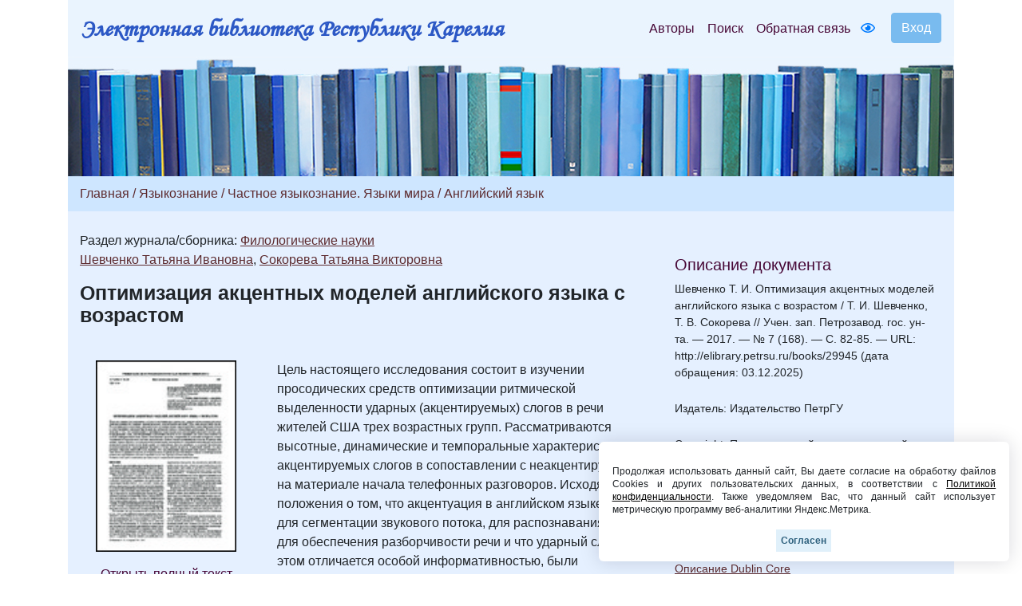

--- FILE ---
content_type: text/html; charset=UTF-8
request_url: https://elibrary.petrsu.ru/books/29945
body_size: 41109
content:
    <!DOCTYPE html>
    <html lang="ru-RU" class="h-100">
    <head>
        <link rel="shortcut icon" href="/img/favicon.ico?v=2" type="image/x-icon" />
        <meta charset="UTF-8">
        <meta name="viewport" content="width=device-width, initial-scale=1, shrink-to-fit=no">
                <title>Оптимизация акцентных моделей английского языка с возрастом :: Электронная библиотека РК</title>
        <meta name="csrf-param" content="_csrf-frontend">
<meta name="csrf-token" content="1bb8I18Ik2JNciUMkcRY4SRcz6U9pyU1sGTOXX2ubTCv19FaLXmkKAweVzunrW7XThCE927_aVjILqMOFOgJSQ==">

<link href="/assets/27535d64/css/bootstrap.css" rel="stylesheet">
<link href="/css/site.min.css?v=39" rel="stylesheet">
<link href="/js/wow_book/wow_book.css" rel="stylesheet">
<script src="https://use.fontawesome.com/releases/v5.15.1/js/all.js" defer crossorigin="anonymous"></script>        <meta charset="utf-8">
    </head>

    <body class="d-flex flex-column h-100">
    
        <div class="b-example-divider"></div>
            <header>
                <div class="container">
                    <nav class="navbar navbar-expand-lg navbar-light" style="background-color: #eaf4fe;">
                        <div class="d-none d-md-block">
                            <b> <a class="navbar-brand label-elib-head" href="/"> <span class="header-elib-color">Электронная библиотека Республики Карелия</span></a></b>
                        </div>
                        <div class="d-block d-md-none nav-height">
                           <b><a class="navbar-brand label-elib" href="/"><span class="header-elib-color">Электронная библиотека<br> Республики Карелия</span></a></b>
                        </div>
                        <div class="d-lg-none nav-height tools">
                            <a href="/special/" title="Версия для слабовидящих" style="text-decoration: none"><i class="fa-1x far fa-eye"></i> </a>                        </div>
                        <button class="navbar-toggler"
                                type="button"
                                data-toggle="collapse"
                                data-target="#navbarNav"
                                aria-controls="navbarNav"
                                aria-expanded="false"
                                aria-label="Toggle navigation">
                            <span class="navbar-toggler-icon"></span>
                        </button>
                        <div class="collapse navbar-collapse" id="navbarNav">
                            <ul class="navbar-nav ml-auto">

                                <li class="nav-item">
                                    <a class="nav-link" style="color:#470736" href="/authors">Авторы</a>
                                </li>
                                <li class="nav-item">
                                    <a class="nav-link" style="color:#470736" href="/search">Поиск</a>
                                </li>
                                <li class="nav-item d-lg-none d-xl-block">
                                    <a class="nav-link" style="color:#470736" href="/feedback">Обратная связь</a>
                                </li>
                                <div class="d-none d-lg-block tools">
                                    <li class="nav-item" style="padding-top: 8px; padding-right: 5px; padding-left: 5px;">
                                        <a href="/special/" title="Версия для слабовидящих" style="text-decoration: none"><i class="fa-1x far fa-eye"></i> </a>                                    </li>
                                </div>
                                <div class="btn-group btn-group-login" role="group">
                                                                            <a href="/login">
                                            <button id="btnGroupDrop1" type="button" class="btn btn-login-dr"  aria-haspopup="true" >
                                                Вход
                                            </button>
                                        </a>
                                                                    </div>
                            </ul>
                        </div>
                    </nav>

                    <div class="d-none d-xl-block" style="text-align: center;">
                        <div class="container" style="background-image: url('/img/tit9.jpg'); padding-top:150px;">
                        </div>
                    </div>

                    <div class="d-block d-sm-block d-md-block d-xl-none" style="text-align: center;">
                        <div class="container" style="background-image: url('/img/tit9.jpg'); padding-top:150px;">
                        </div>
                    </div>
                    
                </div>
            </header>

            <main role="main">
                <div class="site-index">
    <div class="body-content">
        <div class="container">
            <div class="breadcrumbs breadcrumbs-color" style="padding-top: 10px;padding-bottom: 10px;">
                <div class="container">
                                                                                                                                                                <a href="/site/index" class="color-link">Главная</a><span
                                        class="color-link" > / </span>
                                    <a href="/books/bbk/224" class="color-link">Языкознание</a>
                                                                                                                                
                            
                            
                            
                            
                                                                                
                                                            <span class="color-link">/ </span><a
                                    href="/books/bbk/226" class="color-link">Частное языкознание. Языки мира</a>
                            
                            
                            
                            
                                                                                
                            
                                                            <span class="color-link">/ </span><a
                                    href="/books/bbk/926" class="color-link" >Английский язык</a>
                            
                            
                            
                                                                                        </div>
            </div>

            <div class="container body">
                <div class="row " style="padding-top: 25px; padding-bottom: 25px;">
                    <div class="col-xs-12 col-sm-12 col-md-8">
                                                                                                                                                                                                                                                            Раздел журнала/сборника: <a class="color-link" href="/journal/215/rubric/75" target="_blank" style="text-decoration: underline;">Филологические науки</a>                                                                                                                
                                                                                                                                                                                                                                                                                                                                                                    
                                                                                    <p style="margin-block-end: 0; margin-bottom: 0;"><a class="color-link" href="/authors/17489" style="text-decoration: underline;">Шевченко Татьяна Ивановна</a>, <a class="color-link" href="/authors/17490" style="text-decoration: underline;">Сокорева Татьяна Викторовна</a></p>
                                                    
                        <p style = "margin-top: 17px;"><b class="name-book" style="line-height:1">Оптимизация акцентных моделей английского языка с возрастом</b></p>
                                                <p style="font-size:15px"></p>
                        
                        

    

    <div class="row " style="padding-top: 25px; padding-bottom: 25px;">
        <div class="col-xs-12 col-sm-12 col-md-12 col-lg-4" style="text-align: center">
                                                <a href="/books/show/29945"><img src="/files/obl/29945.jpg" class="img-rounded" height="240"></a>
                            
            <p></p>
            <div class="d-none d-lg-block">
                                    <p><a href="/books/show/29945" class="color-link-book">Открыть полный текст</a></p>
                            </div>
            <div class="d-lg-none">
                                                            <p><a class="color-link-book" href="/books/show/29945">Открыть полный текст</a></p>
                                                </div>
        </div>
        <div class="col-xs-12 col-sm-12 col-md-12 col-lg-8">
            <p>Цель настоящего исследования состоит в изучении просодических средств оптимизации ритмической выделенности ударных (акцентируемых) слогов в речи жителей США трех возрастных групп.&nbsp;Рассматриваются высотные, динамические и темпоральные характеристики акцентируемых слогов в сопоставлении с неакцентируемыми на материале начала телефонных разговоров. Исходя из положения о том, что акцентуация в английском языке важна для сегментации звукового потока, для&nbsp;распознавания слов, для обеспечения разборчивости речи и что ударный слог при этом отличается особой информативностью, были установлены средства сохранения и усиления контраста между ударными и безударными слогами параллельно с возрастными изменениями голосов...</p>                                </div>
    </div>

<div class="container">
    </div>

                                                    <p><b>Сборник</b></p>
                            <div class="container">
                                <p><a class="color-link" href="/books/29915" target="_blank">Ученые записки Петрозаводского государственного университета. 2017. № 7 (168)</a></p>
                            </div>
                        
                            <p><b>Все статьи сборника:</b></p>
                
            <div class="container">
            <ul>
                                                                                                                                                                            <b> <a class="color-link" href="/journal/215/rubric/581" target="_blank">Исторические науки и археология</a></b>
                                                                                                                                        
                                                                                                                                                                                                                                                                                                                    <li><p>
                                                            <a class="color-link" href="/authors/12724">Змеева Ольга Васильевна</a>, <a class="color-link" href="/authors/11048">Разумова Ирина Алексеевна</a><br>
                                                                                    <a class="color-link" href="/books/29916" target="_blank">Спецпереселенцы Хибиногорска: динамика идентичностей</a>                        </p>
                    </li>
                                                                                                                                    
                                                                                                                                                                                                    <li><p>
                                                            <a class="color-link" href="/authors/11325">Никонов Сергей Александрович</a><br>
                                                                                    <a class="color-link" href="/books/29920" target="_blank">Статистическое описание мурманского рыбного промысла 1796 года</a>                        </p>
                    </li>
                                                                                                                                    
                                                                                                                                                                                                    <li><p>
                                                            <a class="color-link" href="/authors/10203">Пашкова Татьяна Владимировна</a><br>
                                                                                    <a class="color-link" href="/books/29921" target="_blank">К вопросу об использовании деревьев в иррациональных методах лечения у карелов</a>                        </p>
                    </li>
                                                                                                                                    
                                                                                                                                                                                                    <li><p>
                                                            <a class="color-link" href="/authors/12141">Шорохова Ирина Викторовна</a><br>
                                                                                    <a class="color-link" href="/books/29922" target="_blank">Декада карельского искусства и литературы в Москве 1959 года </a>                        </p>
                    </li>
                                                                                                                                    
                                                                                                                                                                                                    <li><p>
                                                            <a class="color-link" href="/authors/17476">Заерко Ольга Александровна</a><br>
                                                                                    <a class="color-link" href="/books/29923" target="_blank">К вопросу об основании в Санкт-Петербурге приюта для недоношенных детей</a>                        </p>
                    </li>
                                                                                                                                    
                                                                                                                                                                                                    <li><p>
                                                            <a class="color-link" href="/authors/17477">Смирнова Екатерина Викторовна</a><br>
                                                                                    <a class="color-link" href="/books/29925" target="_blank">Научно-просветительские связи России с Арабским Востоком в XIX – начале XX века: история изучения вопроса</a>                        </p>
                    </li>
                                                                                                                                                            <b> <a class="color-link" href="/journal/215/rubric/591" target="_blank">Российско-финляндский международный семинар историков «Сортавала и сортавальцы в XX веке» (Йоэнсуу, Финляндия, февраль 2017 г.)</a></b>
                                                                                                                                        
                                                                                                                                                                                                    <li><p>
                                                            <a class="color-link" href="/authors/3221">Веригин Сергей Геннадьевич</a><br>
                                                                                    <a class="color-link" href="/books/29926" target="_blank">Заселение и экономическое освоение г. Сортавалы и его окрестностей в 1940-1941 годах </a>                        </p>
                    </li>
                                                                                                                                    
                                                                                                                                                                                                                                                                                                                    <li><p>
                                                            <a class="color-link" href="/authors/17487">Итконен Ханну</a>, <a class="color-link" href="/authors/12538">Шикалов Юрий Геннадьевич</a><br>
                                                                                    <a class="color-link" href="/books/29935" target="_blank">Формирование и развитие гражданского общества в г. Сортавале (1880-1939)</a>                        </p>
                    </li>
                                                                                                                                    
                                                                                                                                                                                                    <li><p>
                                                            <a class="color-link" href="/authors/1373">Пашков Александр Михайлович</a><br>
                                                                                    <a class="color-link" href="/books/29936" target="_blank">Сортавала глазами русских путешественников конца XIX – начала XX века</a>                        </p>
                    </li>
                                                                                                                                    
                                                                                                                                                                                                    <li><p>
                                                            <a class="color-link" href="/authors/12538">Шикалов Юрий Геннадьевич</a><br>
                                                                                    <a class="color-link" href="/books/29937" target="_blank">«Финское наследие» в советской действительности Сортавалы</a>                        </p>
                    </li>
                                                                                                                                                            <b> <a class="color-link" href="/journal/215/rubric/75" target="_blank">Филологические науки</a></b>
                                                                                                                                        
                                                                                                                                                                                                    <li><p>
                                                            <a class="color-link" href="/authors/14430">Баркович Александр Аркадьевич</a><br>
                                                                                    <a class="color-link" href="/books/29940" target="_blank">Метаязыковая специфика моделирования: деривационный аспект</a>                        </p>
                    </li>
                                                                                                                                    
                                                                                                                                                                                                    <li><p>
                                                            <a class="color-link" href="/authors/12244">Патроева Наталья Викторовна</a><br>
                                                                                    <a class="color-link" href="/books/29943" target="_blank">К вопросу о границах понятия «определенно-личные односоставные конструкции» в поэтической речи</a>                        </p>
                    </li>
                                                                                                                                    
                                                                                                                                                                                                                                                                                                                    <li><p>
                                                            <a class="color-link" href="/authors/17169">Садова Татьяна Семеновна</a>, <a class="color-link" href="/authors/17488">Солдаева Анна Александровна</a><br>
                                                                                    <a class="color-link" href="/books/29944" target="_blank">Смерть в русских загадках и сногаданиях: языковые и культурные коды</a>                        </p>
                    </li>
                                                                                                                                    
                                                                                                                                                                                                                                                                                                                    <li><p>
                                                            <a class="color-link" href="/authors/17489">Шевченко Татьяна Ивановна</a>, <a class="color-link" href="/authors/17490">Сокорева Татьяна Викторовна</a><br>
                                                                                    <a class="color-link" href="/books/29945" target="_blank">Оптимизация акцентных моделей английского языка с возрастом</a>                        </p>
                    </li>
                                                                                                                                    
                                                                                                                                                                                                    <li><p>
                                                            <a class="color-link" href="/authors/17491">Вяткина Светлана Вадимовна</a><br>
                                                                                    <a class="color-link" href="/books/29946" target="_blank">Степень синтаксической расчлененности текста и функция заглавия современного русского рассказа</a>                        </p>
                    </li>
                                                                                                                                    
                                                                                                                                                                                                    <li><p>
                                                            <a class="color-link" href="/authors/11643">Дундукова Ангелина Михайловна</a><br>
                                                                                    <a class="color-link" href="/books/29947" target="_blank">Зоонимы и фитонимы в идиолектном аспекте</a>                        </p>
                    </li>
                                                                                                                                    
                                                                                                                                                                                                    <li><p>
                                                            <a class="color-link" href="/authors/17492">Чифариелло Аллесандро</a><br>
                                                                                    <a class="color-link" href="/books/29949" target="_blank">О первой русской грамматике на итальянском языке</a>                        </p>
                    </li>
                                                                                                                                    
                                                                                                                                                                                                    <li><p>
                                                            <a class="color-link" href="/authors/10348">Литинская Евгения Петровна</a><br>
                                                                                    <a class="color-link" href="/books/29950" target="_blank">Речевой портрет Раскольникова в романе Ф. М. Достоевского «Преступление и наказание» в переводе на новогреческий язык</a>                        </p>
                    </li>
                                                                                                                                    
                                                                                                                                                                                                    <li><p>
                                                            <a class="color-link" href="/authors/13838">Скоропадская Анна Александровна</a><br>
                                                                                    <a class="color-link" href="/books/29951" target="_blank">Библейские мотивы в изображении деревьев в стихах Юрия Живаго (по роману Б. Пастернака «Доктор Живаго»)</a>                        </p>
                    </li>
                                                                                                                                                            <b> <a class="color-link" href="/journal/215/rubric/545" target="_blank">Юбилеи</a></b>
                                                                                                                                        
                                        <li><p>
                                                                                    <a class="color-link" href="/books/70684" target="_blank">К 60-летию И. А. Спиридоновой</a>                        </p>
                    </li>
                                                                                                                                                            <b> <a class="color-link" href="/journal/215/rubric/56" target="_blank">Научная информация</a></b>
                                                                                                                                        
                                                                                                                                                                                                                                                                                                                                                                                                                                    <li><p>
                                                            <a class="color-link" href="/authors/12119">Урванцева Наталья Геннадьевна</a>, <a class="color-link" href="/authors/8145">Клюкина Людмила Александровна</a>, <a class="color-link" href="/authors/1116">Пивоев Василий Михайлович</a><br>
                                                                                    <a class="color-link" href="/books/70685" target="_blank">Хроника</a>                        </p>
                    </li>
                                                                                                                                                            <b> <a class="color-link" href="/journal/215/rubric/549" target="_blank">Память</a></b>
                                                                                                                                        
                                                                                                                                                                                                    <li><p>
                                                            <a class="color-link" href="/authors/10868">Филимончик Светлана Николаевна</a><br>
                                                                                    <a class="color-link" href="/books/70686" target="_blank">Памяти А. И. Афанасьевой</a>                        </p>
                    </li>
                            </ul>
        </div>
    
                        <br>
                        <div class="container">
                                                            <p><b><i class="fa-1x far fa-edit"></i>                                         Только зарегистрированные пользователи могут читать полные тексты и оставлять комментарии. Пожалуйста, <a class="color-link" href="/login">зарегистрируйтесь</a>.</b></p>
                                                    </div>
                    </div>
                    <br>

                    <div class="col-xs-12 col-sm-12 col-md-4"
                         style="padding-right:20px;padding-top: 30px; padding-left: 20px;">
                        <h5 style="color:#470736;">Описание документа</h5>
                                                                                                                <div style='font-size:14px; overflow-wrap: anywhere;'>Шевченко Т. И. Оптимизация акцентных моделей английского языка с возрастом / Т. И. Шевченко, Т. В. Сокорева // Учен. зап. Петрозавод. гос. ун-та. — 2017. — № 7 (168). — С. 82-85. — URL: http://elibrary.petrsu.ru/books/29945 (дата обращения: 03.12.2025)</div><br>
                                                    
                        
                                                    <div style='font-size:14px;'>Издатель: Издательство ПетрГУ</div><br>
                        
                                                    <div style='font-size:14px;'>Copyright: Петрозаводский государственный университет</div><br>
                        
                                                                                    <div style='font-size:14px;'>Место издания: Петрозаводск</div><br>
                            
                                                            <div style='font-size:14px;'>Год издания: 2017</div><br>
                                                    
                                                    <div style='font-size:14px;'><a class="color-link" href="/dc/29945" style="text-decoration: underline;">Описание Dublin Core</a></div>
                            <br>
                        
                                                    <div style='font-size:14px;'><a class="color-link" href="/moodle/29945" style="text-decoration: underline;">URL для Moodle ПетрГУ</a></div>
                            <br>
                        
                        <br><br>
                                            </div>
                </div>
            </div>
        </div>
    </div>
</div>

            </main>
            <div class="container">
                <footer class="row row-cols-3 py-0 my-0 mr-0 ml-0 directory">
                    <div class="col-12" style="line-height: 13px;">
                        <p class="text-center pt-3">
                            <span style="font-size: 14px;" >
                                <a class="pr-2 color-link" href="/authors">Авторы</a>
                                <a class="pr-2 color-link" href="/search">Поиск</a>
                                <a class="pr-2 color-link" href="/feedback">Обратная связь</a>
                                <a class="pr-2 color-link" href="/about">О проекте</a>
                                <a class="pr-2 color-link" href="/agreement">Пользовательское соглашение</a>
                            </span>
                        </p>
                        <p class="text-center">
                            <span style="font-size: 14px;">Ресурсы предоставляют:
                                <a class="color-link" href="https://petrsu.ru" target="_blank">Петрозаводский государственный университет (1998-2025)</a>,
                                <a class="color-link" href="http://library.karelia.ru" target="_blank">Национальная библиотека Республики Карелия (1998-2025)</a><br>
                               <!-- <a class="color-link" href="http://ethnomap.karelia.ru" target="_blank">"Фольклорно-литературное наследие Русского Севера"</a>-->
                            </span>
                        </p>
                        <p class="text-center">
                            <span style="font-size: 14px;">
                                Электронная библиотека Республики Карелия &copy; 1998-2025                            </span>
                        </p>
                        <p class="text-center">
                            <span style="font-size: 14px;">
                                Программно-техническое сопровождение: <a class="color-link" target="_blank" href="https://petrsu.ru">Петрозаводский государственный университет</a>
                            </span>
                        </p>
                        <p class="text-center">
                            <span style="font-size: 14px;">
                                <a class="color-link" target="_blank" href="https://petrsu.ru/page/aggr/politika-konfidentsialnosti">Политика конфиденциальности</a>
                            </span>
                        </p>
                    </div>
                    <div class="fixed-cookie">
                        <div id="cookiePopup" class="hideAgree">
                            <p>
                                Продолжая использовать данный сайт, Вы даете согласие на обработку файлов Cookies и других пользовательских данных,
                                в соответствии с <a target="_blank" href="https://petrsu.ru/legal">Политикой конфиденциальности</a>. Также уведомляем Вас,
                                что данный сайт использует метрическую программу веб-аналитики Яндекс.Метрика.
                            </p>
                            <button id="acceptCookie">Согласен</button>
                        </div>
                    </div>
                </footer>
            </div>
            <script src="/assets/1508a405/jquery.js"></script>
<script src="/assets/8e22357d/yii.js"></script>
<script src="/assets/27535d64/js/bootstrap.bundle.js"></script>
<script src="/js/audiojs-master/audiojs/audio.js"></script>
<script src="/js/wow_book/pdf.combined.min.js"></script>
<script src="/js/wow_book/wow_book.min.js"></script>
<script src="/js/site.js?v=2"></script>
<script>jQuery(function ($) {
$(document).ready(function(){
            audiojs.events.ready(function() {
                var as = audiojs.createAll();
            });
            $("#authors_dr").click(function () {
                $("#authors_dr").hide();
                $("#authors_list_two").show();
            });
    });
});</script>        <!-- Yandex.Metrika counter -->
        <script type="text/javascript" >
            (function(m,e,t,r,i,k,a){m[i]=m[i]||function(){(m[i].a=m[i].a||[]).push(arguments)};
                m[i].l=1*new Date();
                for (var j = 0; j < document.scripts.length; j++) {if (document.scripts[j].src === r) { return; }}
                k=e.createElement(t),a=e.getElementsByTagName(t)[0],k.async=1,k.src=r,a.parentNode.insertBefore(k,a)})
            (window, document, "script", "https://mc.yandex.ru/metrika/tag.js", "ym");

            ym(38071365, "init", {
                clickmap:true,
                trackLinks:true,
                accurateTrackBounce:true,
                webvisor:true
            });
        </script>
        <noscript><div><img src="https://mc.yandex.ru/watch/38071365" style="position:absolute; left:-9999px;" alt="" /></div></noscript>
        <!-- /Yandex.Metrika counter -->
    </body>
    </html>
